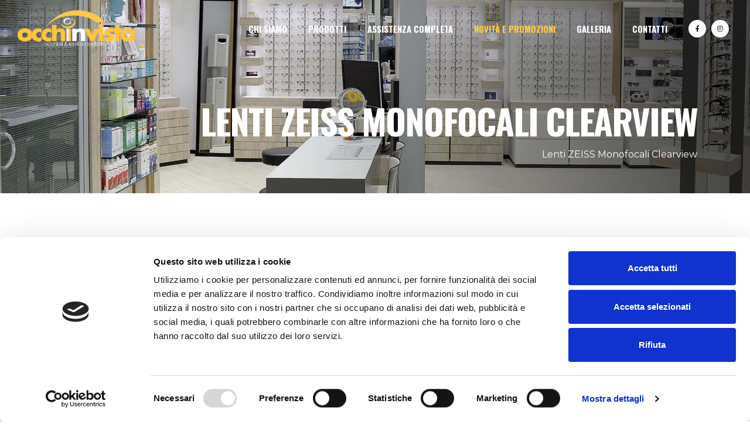

--- FILE ---
content_type: text/html; charset=utf-8
request_url: https://www.villasanta.occhiinvista.it/novita-e-promozioni/lenti-zeiss-monofocali-clearview-7
body_size: 15893
content:


<!DOCTYPE html>
<html lang="it">
<head><meta charset="utf-8" /><meta name="viewport" content="width=device-width, initial-scale=1.0" /><meta http-equiv="X-UA-Compatible" content="IE=edge" /><title>
	Lenti ZEISS Monofocali Clearview | Occhi In Vista Villasanta
</title>


    <script id="Cookiebot" src="https://consent.cookiebot.com/uc.js" data-cbid="0eded40a-b102-4bae-9ddd-d6caf1d802fd" data-blockingmode="auto" type="text/javascript"></script>

   <link id="idCanonical" rel="canonical" href="https://www.villasanta.occhiinvista.it/novita-e-promozioni/lenti-zeiss-monofocali-clearview-7" /><meta property="og:image" content="https://www.villasanta.occhiinvista.it/Content/images/logo.png" />
<meta property="og:url" content="https://www.villasanta.occhiinvista.it/novita-e-promozioni/lenti-zeiss-monofocali-clearview-7" />
<meta property="og:title" content="Lenti ZEISS Monofocali Clearview | Occhi In Vista Villasanta" />
<meta property="og:description" content="Lenti ZEISS Monofocali Clearview. Resta aggiornato con le nostre news!" />
<meta property="og:type" content="website" />
    <!-- **** FAVICON **** -->
    <link rel="shortcut icon" href="/Content/images/favicon/favicon.ico">
    <link rel="icon" type="image/png" href="/Content/images/favicon/favicon-192x192.png" sizes="192x192">
    <link rel="icon" type="image/png" href="/Content/images/favicon/favicon-16x16.png" sizes="16x16">
    <link rel="icon" type="image/png" href="/Content/images/favicon/favicon-32x32.png" sizes="32x32">
    <meta name="msapplication-TileColor" content="#da532c" />
    <meta name="msapplication-config" content="/Content/images/favicon/browserconfig.xml">
    <link rel="mask-icon" href="/Content/images/favicon/safari-pinned-tab.svg">
    <meta id="appleMeta" name="apple-mobile-web-app-title" content="Occhi In Vista | Centro ottico a Villasanta" /><meta id="applicMeta" name="application-name" content="Occhi In Vista | Centro ottico a Villasanta" />
    <!-- **** FAVICON **** -->

   

    <!--[if IE]>
  		<script src="http://html5shiv.googlecode.com/svn/trunk/html5.js"></script>
		<![endif]-->

    <link href="/App_Structure/generated/css/cori.min.css?v=639040866959501197" rel="stylesheet"/>



    <!-- HTML5 Shim and Respond.js IE8 support of HTML5 elements and media queries -->
    <!-- WARNING: Respond.js doesn't work if you view the page via file:// -->
    <!--[if lt IE 9]>
      <script src="https://oss.maxcdn.com/html5shiv/3.7.2/html5shiv.min.js"></script>
      <script src="https://oss.maxcdn.com/respond/1.4.2/respond.min.js"></script>
    <![endif]-->

        <!-- Global site tag (gtag.js) - Google Analytics -->
        <script async src="https://www.googletagmanager.com/gtag/js?id=G-2EFBWND56P"></script>
        <script data-cookieconsent="ignore">
            window.dataLayer = window.dataLayer || [];
            function gtag() { dataLayer.push(arguments); }
            gtag('js', new Date());
            gtag('config', 'G-2EFBWND56P', { 'anonymize_ip': true });
        </script>
        
    

    <script type="text/javascript">
        var googlemapapikey = 'AIzaSyDTfyJvzFaLwGsnw_Bs3zuEBws9vr-PwY8';
    </script>

<meta name="description" content="Lenti ZEISS Monofocali Clearview. Resta aggiornato con le nostre news!" /></head>
<body id="newsdetails" class="lang-it">
    <form method="post" action="./lenti-zeiss-monofocali-clearview-7" id="main" class="full-height">
<div class="aspNetHidden">
<input type="hidden" name="__VIEWSTATE" id="__VIEWSTATE" value="Kxmci8oPwy2MM0+MIEYxdHvc2bUq/G66RLRtOWkYz8gvN5ttEUaxm3KbDC5aRoPco1Gz68ebHUM+dBwOqjU4q8ERPsSt5Cz4DMyPXf5p7ToL6Qx+7VY53i3KUkvh12KFvOg/on75ie2+dBFYLIkwwQrjZ/mz+aaz7NHWkqvlmI2zw9l/ycdHlypxOjGJ/VeP3UgxH7DMYUnid1+oESRLZcDZXVIxyehvfWajNZ1U52q/pbl6kLD6e6/DWPAmKaS5Q4mqUbqioMPum7Q5rviuIF7W50uZtt181DuXTLnkrFf5z813p7BOwNenWVr9GJqVIfzzCSlrNnGBlH/ZekAHPjfV8K10tdIyfx8jDxSkhj3RhBNyVzn45EKeYqYI1+s+E9V0Oz4GeKlBs7064QJxKcQYGxL5aGRWNMD5vX9ceiITUT4OG4A/2ev+e2YzjZ8mXhvyhYZr41UKD7VlObrqVl8p8Fv08RjG0TmzPlHp7XhzL12KpHDELVceV+iynra5C8v1XFxj+6gOBok9HPWJW/LROfWnFPsfmJUfwMFg7qen3njMCP2Euqs/1Mt7arpz7q6zkneQg40i5KVUVajlvBtrxR01wwspTFXXx3Wbp1P4aseg3+kB+YfuHVkQXjMH5DnUKGuv+4711aTkSA+TXnWpeWh17SVSTN4cAt+GaM+lPxEIO9aNSmjSPsHypPmQZPXxY+HxoV4wx8RsaK/x9RWN4vSPDWxLe0uTMT6LjGaVgH5F5bJa/[base64]//zcWwy4hPyNWeCFFPleUB0NQFsl6bXhz6N17uRsnPN6H8bKndUesN91vbyHO+0vD4bX7zmkjJeghpql3nSwhBHnDyrsB8z23oUpaUl83XrfEacXErQPHreh43ZdJm1S+81tX1PY3fzi/CytJp06rn81lqg/hsOl6RXkTWZK7vo0WqxijzR7Amlb6y667pV/gmsqsvblBonCcLcTDDnNQOyoWlvvoBQSbR3SmfMr8JnmSBDY1eDplD5d3L4sOvWJ1/+XHXFarD2mYH0qiA2tQaXH3Oi+al4pEy+yMAXlVN9Y3BZ9+4jKlwtWopTkp9I+LPKQzkk+6hUAcvsC4gJycTyTxCKf5B4mzxa6ACL1VNu4NrStubvvN4YDN5eeTdQKXGGxhF5+dcWZ2U5GxpvpSLS+OYQwPRyGASQuAkjSnFw9+hgLgVMkksE0YUSDdDLUNvTOX4o/fzNPR8zXJRuj4FSvoP2EwJuROEpjdWUqn12+jSvN06yIKd/ImdVt/A1G8QpOQasslSosefvD+v14PDV4Qry0ZGZcY4M1Y/mlkBP+Z8EeiyHNsIZj9pKwUPC1cH3H9FwjEf4AvU5zep15ZP/m8cQGSQ8LODaVY0czASya9NsK2gqi61lEfeYgXd5pOI7LgQQYL1yiX+vZqyGWgcI0lpypNy4SzShgQmy/ojRpJBV6atlNAxHYV/D9+lOnHeWv+oafaL2Ks7bo+JaMXRpG8MaGUgRr8UW5AnJObNQzFHjPdjoyLOpvM4AZESaUzam/2q2I5p1W2sUw33DzeurA==" />
</div>

<div class="aspNetHidden">

	<input type="hidden" name="__VIEWSTATEGENERATOR" id="__VIEWSTATEGENERATOR" value="35C1B557" />
	<input type="hidden" name="__EVENTVALIDATION" id="__EVENTVALIDATION" value="0fDi16/7Ld7cD2eqkI7yKIpj4KrWzSVCnXbu2+kJeGvLNeGyFkOLAXABl5JtMCWz9oxtv7uID4Qq6fpu9v/xOrlPT0FKIY/JCoZz7pLL1rBQEJxSq537vj2ffEhkZBOq" />
</div>
        <input type="hidden" name="ctl00$hfIsDemoMode" id="hfIsDemoMode" value="false" />

        <!-- SPAZIO HEADER -->

        
        <!-- FINE SPAZIO HEADER -->

        <div class="fixed-WA">
              <a href="https://wa.me/message/RNXE6X7QYKLNI1" target="_blank">
                <img src="/Content/images/wa.png" />
            </a>
        </div>

        <div class="mobile-extra">
            <i class="fal fa-times close-extra"></i>
            <div class="container">
                 <img src="/Content/images/logo.png" class="brand py-1" />
                <a class="nav-about " href="/chi-siamo">Chi siamo</a>
                <a class="" href="/occhiali-da-vista">Occhiali da vista</a>
                <a class="" href="/occhiali-da-sole">Occhiali da sole</a>
                <a class="" href="/lenti-a-contatto">Lenti a contatto</a>
                <a class="" href="/lenti-oftalmiche">Lenti oftalmiche</a>
                <a class="nav-assistenza " href="/assistenza">Assistenza completa</a>
                              <a class="nav-gallery " href="/galleria">Galleria</a>
                <a class="nav-news active" href="/novita-e-promozioni">News</a>
                <a class="nav-contatti " href="/contatti">Contatti</a>
            </div>
        </div>

        <div id="header" class="col-12 w-100 py-2 px-3">
            <div class="row align-items-center">
                <div class="col-6 col-lg-3 px-md-4">
                    <a href="/">
                        <img src="/Content/images/logo.png" class="brand py-1" />
                        <img src="/Content/images/logo-white.png" class="brand-white py-1" />
                    </a>
                </div>
                <div class="col-6 d-inline-block d-lg-none text-right">
                    <i class="fal fa-bars menu-xs-icon"></i>
                </div>
                <div class="col-6 col-lg-9 d-none d-lg-inline-block link pl-4 text-right">
                    <a class="nav-about " href="/chi-siamo">Chi siamo</a>
                    <a href="#" class="nav-prodotti dropdown-toggle " role="button" id="dropdownMenuLink" data-toggle="dropdown" aria-haspopup="true" aria-expanded="false">Prodotti</a>
                    <div class="dropdown-menu" aria-labelledby="dropdownMenuLink">
                        <a class="dropdown-item " href="/occhiali-da-vista">Occhiali da vista</a>
                        <a class="dropdown-item " href="/occhiali-da-sole">Occhiali da sole</a>
                        <a class="dropdown-item " href="/lenti-a-contatto">Lenti a contatto</a>
                        <a class="dropdown-item " href="/lenti-oftalmiche">Lenti oftalmiche</a>
                    </div>
                    <a class="nav-assistenza " href="/assistenza">Assistenza completa</a>
                  <a class="nav-news active" href="/novita-e-promozioni">Novità e promozioni </a>
                    <a class="nav-news " href="/galleria">Galleria</a>
                    <a class="nav-contatti " href="/contatti">Contatti</a>
                    <a href="https://www.facebook.com/occhiinvistavillasanta/" target="_blank" class="social pr-0"><i class="fab fa-facebook-f"></i></a>
                    <a href="https://www.instagram.com/occhiinvistavillasanta/" target="_blank" class="social pl-1"><i class="fab fa-instagram"></i></a>
                </div>
            </div>
        </div>

        <!-- SPAZIO WRAP -->
        <div id="wrap">
            

    <div class="col-12 slider-inside text-right">
        <div class="container effect-text">
            <h1 class="ef-1">
                <span id="SliderContent_h1">Lenti ZEISS Monofocali Clearview</span></h1>
            <p>
                <span id="SliderContent_h2">Lenti ZEISS Monofocali Clearview</span>
            </p>
        </div>
    </div>



            


            

    <div class="col-12 py-6" id="intro">
        <div class="container">
            <div class="row">
                <div class="col-12 col-md-4 mb-3">
                    

<div class="col-12">
    <div class="row">
        
                <a title="Lenti ZEISS Monofocali Clearview" href="https://villasanta.occhiinvista.it/files/news/0/7/0_big.639040866919785021.jpg" data-lity>
                    <img alt="Lenti ZEISS Monofocali Clearview" src="[data-uri]" data-src="https://villasanta.occhiinvista.it/files/news/0/7/0_ico.639040866921152285.jpg" class="deferImg" />
                </a>
            
    </div>
</div>


                </div>
                <div class="col-12 col-md-8 pl-3">
                    <p>
                        <p><a href="https://www.zeiss.it/vision-care/prodotti-zeiss/lenti-monofocali-zeiss-clearview.html" target="_blank">Visita il sito</a></p>
                    </p>
                    <a class="btn-yellow" href="/novita-e-promozioni" title="News">Torna alle news</a>
                </div>
            </div>
        </div>
    </div>


        </div>
        <!-- FINE SPAZIO WRAP -->

        <!-- SPAZIO FOOTER -->
        

<div class="col-12 section-icon">
  <div class="row align-items-center py-5">
    <div class="col-12 col-sm-6 col-md-3 mb-4 mb-mb-0 text-center">
      <a href="tel:039305092">
        <div class="box">
          <i class="fal fa-comment-alt-dots"></i>
          <p class="tit">Parla con il tuo ottico </p>
          <p class="sub mb-0">Tel. 039 305092</p>
        </div>
      </a>
    </div>
    <div class="col-12 col-sm-6 col-md-3 mb-4 mb-mb-0 text-center">
      <a href="https://wa.me/message/RNXE6X7QYKLNI1" target="_blank">
        <div class="box">
          <i class="fab fa-whatsapp"></i>
          <p class="tit">Chiedi consiglio </p>
          <p class="sub mb-0">Scrivici su WhatsApp </p>
        </div>
      </a>
    </div>
    <div class="col-12 col-sm-6 col-md-3 mb-4 mb-mb-0 text-center">
      <a href="mailto:web.villasanta@occhiinvista.it">
        <div class="box">
          <i class="fal fa-id-card-alt"></i>
          <p class="tit">Prenota una visita</p>
          <p class="sub mb-0">web.villasanta@occhiinvista.it</p>
        </div>
      </a>
    </div>
    <div class="col-12 col-sm-6 col-md-3 mb-4 mb-mb-0 text-center">
      <a href="https://www.google.com/maps/place/Il+Gigante+Villasanta/@45.6190351,9.3083806,15z/data=!3m1!5s0x4786ba14b70816c3:0x98e34c3cec3d7ad6!4m5!3m4!1s0x0:0xd2c11493783dc02f!8m2!3d45.6190351!4d9.3083806" target="_blank">
        <div class="box">
          <i class="fal fa-map-marker-alt"></i>
          <p class="tit">Vieni a trovarci </p>
          <p class="sub mb-0">
            Centro Commerciale Villasanta, 
            <br />
            Via Tiziano Vecellio 4, 20852 Villasanta MB
          </p>
        </div>
      </a>
    </div>
  </div>
</div>

<div class="col-12 py-5 px-5" id="footer">
  <div class="row">
    <div class="col-12 col-md-5 text-center text-md-left">
      <p class="small-title">Invista Villasanta srl</p>
      <p class="mb-4">
        Sede legale:<br class="d-block d-md-none"/>  via Tito Vignoli, 44<br class="d-block d-md-none"/>  <span class="d-none d-md-inline-block">-</span> 20146 Milano
        <br /><br class="d-block d-md-none"/> 
        Sede operativa: <br class="d-block d-md-none"/>  Centro Commerciale Villasanta <br />Via Tiziano Vecellio, 4 <br class="d-block d-md-none"/>  <span class="d-none d-md-inline-block">-</span> 20852 Villasanta MB
        <br /><br class="d-block d-md-none"/> 
        Partita Iva, Codice Fiscale: 11070990152 - Numero REA: MI-1435637
        <br /> <br class="d-block d-md-none"/>
        Telefono: 039.305092 <br class="d-block d-md-none"/> <span class="d-none d-md-inline-block">|</span> Mail: villasanta.mi@occhiinvista.it<br class="d-block d-md-none"/> <span class="d-none d-md-inline-block">|</span> Capitale sociale: €uro 20.664
        <br /> <br class="d-block d-md-none"/>
        <a href="https://www.coriweb.it/" target="_blank" rel="nofollow">powered by CoriWeb</a>
      </p>
      <a href="https://www.facebook.com/occhiinvistavillasanta/" target="_blank" class="social pr-0"><i class="fab fa-facebook-f"></i></a>
      <a href="https://www.instagram.com/occhiinvistavillasanta/" target="_blank" class="social pl-1"><i class="fab fa-instagram"></i></a>
    </div>
    <div class="col-md-2 d-none d-md-inline-block">
      <p class="small-title">Prodotti</p>
      <a href="/occhiali-da-vista"">Occhiali da vista</a>
      <br />
      <a href="/occhiali-da-sole"">Occhiali da sole</a>
      <br />
      <a href="/lenti-a-contatto"">Lenti a contatto</a>
      <br />
      <a href="/lenti-oftalmiche"">Lenti oftalmiche</a>
    </div>
    <div class="col-md-2 d-none d-md-inline-block">
      <p class="small-title">Pagine utili</p>
      <a href="/chi-siamo"">Chi siamo</a>
      <br />
      <a href="/assistenza"">Assistenza completa</a>
      <br />
      <a href="/novita-e-promozioni"">Novità e promozioni</a>
      <br />
      <a href="/cookie">Informativa cookie</a>
      <br />
      <a href="/privacy">Privacy policy</a>
    </div>
    <div class="col-md-3 col-12 mt-4 mt-md-0 text-center text-md-left">
      <p class="small-title mb-1">Stampa foto e fototessere</p>
      <p>Stampa da noi fototessere e foto ricordo: un servizio rapido di qualità. Siamo partner Photosì.</p>
      <a href="https://www.photosi.com/it/" target="_blank">
        <img src="[data-uri]" data-src="/Content/images/photo-si.svg" width="70" class="deferImg">
      </a>
    </div>
  </div>
</div>

        <!-- FINE SPAZIO FOOTER -->

        <script src="/App_Structure/generated/js/site.min.js?v=639040866961877913"></script>

    </form>
    <script src="/App_Structure/lib/swiper/swiper-bundle.min.js"></script>
    <script src="https://cdn.lordicon.com/xdjxvujz.js" async defer></script>

    
    <script>
        var recaptchaKey = '6LfY5J4kAAAAAFz4wUiYHNJZnxaxmafh5DiR6RFv';
    </script>

    


    
        <script>
        </script>
    
</body>
</html>


--- FILE ---
content_type: image/svg+xml
request_url: https://www.villasanta.occhiinvista.it/Content/images/photo-si.svg
body_size: 2297
content:
<svg xmlns="http://www.w3.org/2000/svg" width="255" height="255" viewBox="0 0 255 255"><defs><style>.a{fill:#eb5d0b;}.b{fill:#fff;}</style></defs><g transform="translate(480 7697)"><path class="a" d="M56.5.5S.5.5.5,56.2V199.8s0,55.7,56,55.7h143s56,0,56-55.7V56.2s0-55.7-56-55.7Z" transform="translate(-480.5 -7697.5)"/><g transform="translate(-480.5 -7697.5)"><path class="b" d="M226.7,139.7c-1.5,3.4-5.8,9.9-9,9.6-1.6,0-2.9-1.2-1.9-4.5l4.9-16a4.1,4.1,0,0,0-7.8-2.3h0l-4.4,14.1h0a15.2,15.2,0,0,1-3.9,4.4h0c.3-1.3,2.9-8.6-8-18.8-1.9-1.9-4.1-4-4.1-6.2a3.835,3.835,0,0,1,7.2-1.6v.2c2.8,6.8,11.3,1.1,5.8-5a12.3,12.3,0,0,0-9.9-3.9c-8.4.2-12.1,6.3-11.9,11.7s3.5,8.5,7.1,12c0,0,5,4.1,5.1,8.3a6.4,6.4,0,0,1-6.5,6.7c-1.9.1-5.9-.8-6.2-4.6-.2-2-.1-5.2-4.4-5.3.8-8.9-5.6-14.4-13.3-14.2-15,.5-18.9,14.9-17.6,20.7h0c-2.1,2.4-4.4,4.1-6.7,4.1s-3.7-1.9-2.5-5.9l3.7-12H147a4.4,4.4,0,0,0,4-3.2,2.4,2.4,0,0,0-2.3-3.2h-4.3l1.8-5.8c1.4-5.3-6.2-7.5-7.8-2.4l-2.5,8.2h-3.4a4.4,4.4,0,0,0-4,3.2,2.4,2.4,0,0,0,2.3,3.2H134l-3.3,10.9h0a10.4,10.4,0,0,1-4.2,2.3h-.1a17.5,17.5,0,0,0,1.7-7.5c0-7.6-5.6-12.6-13.4-12.6-10.4,0-17.8,9.3-17.8,18.1a13.9,13.9,0,0,0,.4,3.1h0c-1.7,2.2-3.3,3.5-4.7,3.5s-1.7-1.9-1-3.8l2.6-8.5c3.6-10.8-6-17.3-14.7-8.2h-.1c.5-1.5,3.6-11.4,4-13.3.8-4.7-6.1-6.7-7.8-2L71,128.1c.7-10.1-8.2-17.9-22.7-17.9S24.2,119,24.2,128.6c0,5.9,2.9,8.1,5.1,8.1a4.2,4.2,0,0,0,3.4-6.6c-.4-2.9-.8-10.6,9.6-13h.1L31.9,151.2c-1.4,4.9,5.9,7.8,8,2.2L43.4,142h.1c11,5.6,21.2.4,25.1-6.2h.1L64.2,150c-1.6,4.9,5.9,7.6,7.8,2.4l5.3-17.1h0c3.8-5.2,10.7-5.4,8.3,1.8l-2,6.5c-4.2,14.6,9.1,14.1,15.4,6.2h.1c2.3,3.3,6.2,5.4,11.2,5.4a17.5,17.5,0,0,0,13.1-6h0a16.4,16.4,0,0,0,6.6-1.6h.1c.4,10.4,14.1,9.1,19.6,2,2.3,3.5,6.3,5.5,11.3,5.6,8.8.2,14.1-7.1,14.5-7.6h.1c4.1,10.6,18.8,10.6,25.5,3.8l1.1-.7h0a14.8,14.8,0,0,0,4.8-2.2h.1c.2,9.3,14.3,11.1,22.8-6.9C231.2,138.7,227.5,137.4,226.7,139.7Zm-176-1.9a12.8,12.8,0,0,1-5.6-1.2l6-19.8c7.4,1,10.8,4.9,10.8,9.9a10.8,10.8,0,0,1-11.2,11.1Zm68.9,2.1c-.9,4.7-4.8,8.6-8.7,8.6s-6.4-3.8-5.5-8.6,4.8-8.6,8.7-8.6,6.4,3.8,5.5,8.5Zm50.7,0c-.9,4.7-4.8,8.6-8.7,8.6s-6.4-3.8-5.5-8.6,4.8-8.6,8.7-8.6,6.4,3.8,5.5,8.5Z"/><path class="b" d="M219.1,108.8c-2.7,3.3-5.3,5.8-11,3.1,5,3.8,4,7.3,2.3,11.2,2.7-3.3,5.8-5.5,11.5-2.8-5-3.8-4.5-7.6-2.8-11.5"/><path class="b" d="M229.7,104.9c-2.1,2.5-4.1,4.5-8.5,2.4,3.9,2.9,3.1,5.7,1.8,8.7,2.1-2.5,4.5-4.3,8.9-2.2-3.9-2.9-3.5-5.9-2.2-8.9"/><path class="b" d="M218.4,106.2c1.2-1.5,2.7-2.6,5.4-1.3-2.3-1.7-2.1-3.6-1.3-5.4-1.2,1.5-2.7,2.6-5.4,1.3,2.3,1.7,2.1,3.6,1.3,5.4"/></g></g></svg>

--- FILE ---
content_type: application/x-javascript
request_url: https://consentcdn.cookiebot.com/consentconfig/0eded40a-b102-4bae-9ddd-d6caf1d802fd/villasanta.occhiinvista.it/configuration.js
body_size: 323
content:
CookieConsent.configuration.tags.push({id:53320461,type:"script",tagID:"",innerHash:"",outerHash:"",tagHash:"7454338721911",url:"https://www.googletagmanager.com/gtag/js?id=G-2EFBWND56P",resolvedUrl:"https://www.googletagmanager.com/gtag/js?id=G-2EFBWND56P",cat:[3,4]});CookieConsent.configuration.tags.push({id:53320462,type:"script",tagID:"",innerHash:"",outerHash:"",tagHash:"9646133646225",url:"https://consent.cookiebot.com/uc.js",resolvedUrl:"https://consent.cookiebot.com/uc.js",cat:[1]});